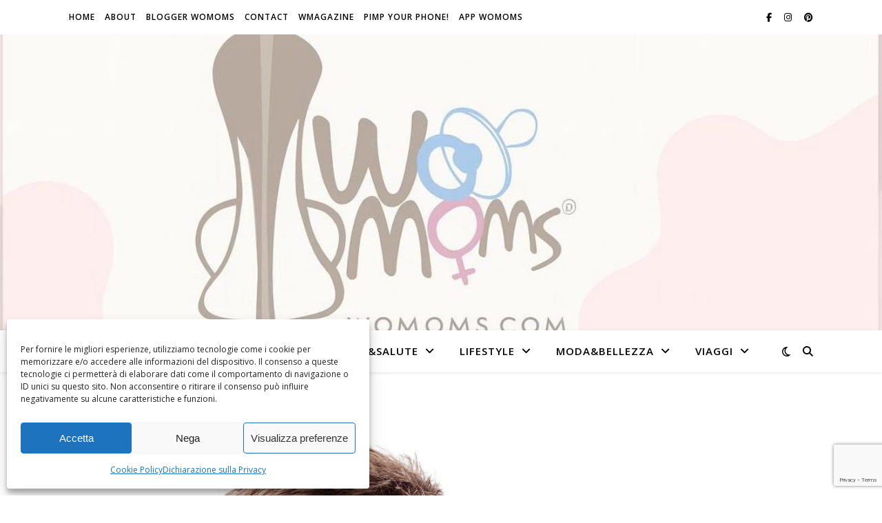

--- FILE ---
content_type: text/html; charset=utf-8
request_url: https://www.google.com/recaptcha/api2/anchor?ar=1&k=6Leog4cUAAAAABY8V88zz-gy0jCDx4SVBK6cgn_T&co=aHR0cHM6Ly93b21vbXMuY29tOjQ0Mw..&hl=en&v=PoyoqOPhxBO7pBk68S4YbpHZ&size=invisible&anchor-ms=20000&execute-ms=30000&cb=ojs4kszakryv
body_size: 48677
content:
<!DOCTYPE HTML><html dir="ltr" lang="en"><head><meta http-equiv="Content-Type" content="text/html; charset=UTF-8">
<meta http-equiv="X-UA-Compatible" content="IE=edge">
<title>reCAPTCHA</title>
<style type="text/css">
/* cyrillic-ext */
@font-face {
  font-family: 'Roboto';
  font-style: normal;
  font-weight: 400;
  font-stretch: 100%;
  src: url(//fonts.gstatic.com/s/roboto/v48/KFO7CnqEu92Fr1ME7kSn66aGLdTylUAMa3GUBHMdazTgWw.woff2) format('woff2');
  unicode-range: U+0460-052F, U+1C80-1C8A, U+20B4, U+2DE0-2DFF, U+A640-A69F, U+FE2E-FE2F;
}
/* cyrillic */
@font-face {
  font-family: 'Roboto';
  font-style: normal;
  font-weight: 400;
  font-stretch: 100%;
  src: url(//fonts.gstatic.com/s/roboto/v48/KFO7CnqEu92Fr1ME7kSn66aGLdTylUAMa3iUBHMdazTgWw.woff2) format('woff2');
  unicode-range: U+0301, U+0400-045F, U+0490-0491, U+04B0-04B1, U+2116;
}
/* greek-ext */
@font-face {
  font-family: 'Roboto';
  font-style: normal;
  font-weight: 400;
  font-stretch: 100%;
  src: url(//fonts.gstatic.com/s/roboto/v48/KFO7CnqEu92Fr1ME7kSn66aGLdTylUAMa3CUBHMdazTgWw.woff2) format('woff2');
  unicode-range: U+1F00-1FFF;
}
/* greek */
@font-face {
  font-family: 'Roboto';
  font-style: normal;
  font-weight: 400;
  font-stretch: 100%;
  src: url(//fonts.gstatic.com/s/roboto/v48/KFO7CnqEu92Fr1ME7kSn66aGLdTylUAMa3-UBHMdazTgWw.woff2) format('woff2');
  unicode-range: U+0370-0377, U+037A-037F, U+0384-038A, U+038C, U+038E-03A1, U+03A3-03FF;
}
/* math */
@font-face {
  font-family: 'Roboto';
  font-style: normal;
  font-weight: 400;
  font-stretch: 100%;
  src: url(//fonts.gstatic.com/s/roboto/v48/KFO7CnqEu92Fr1ME7kSn66aGLdTylUAMawCUBHMdazTgWw.woff2) format('woff2');
  unicode-range: U+0302-0303, U+0305, U+0307-0308, U+0310, U+0312, U+0315, U+031A, U+0326-0327, U+032C, U+032F-0330, U+0332-0333, U+0338, U+033A, U+0346, U+034D, U+0391-03A1, U+03A3-03A9, U+03B1-03C9, U+03D1, U+03D5-03D6, U+03F0-03F1, U+03F4-03F5, U+2016-2017, U+2034-2038, U+203C, U+2040, U+2043, U+2047, U+2050, U+2057, U+205F, U+2070-2071, U+2074-208E, U+2090-209C, U+20D0-20DC, U+20E1, U+20E5-20EF, U+2100-2112, U+2114-2115, U+2117-2121, U+2123-214F, U+2190, U+2192, U+2194-21AE, U+21B0-21E5, U+21F1-21F2, U+21F4-2211, U+2213-2214, U+2216-22FF, U+2308-230B, U+2310, U+2319, U+231C-2321, U+2336-237A, U+237C, U+2395, U+239B-23B7, U+23D0, U+23DC-23E1, U+2474-2475, U+25AF, U+25B3, U+25B7, U+25BD, U+25C1, U+25CA, U+25CC, U+25FB, U+266D-266F, U+27C0-27FF, U+2900-2AFF, U+2B0E-2B11, U+2B30-2B4C, U+2BFE, U+3030, U+FF5B, U+FF5D, U+1D400-1D7FF, U+1EE00-1EEFF;
}
/* symbols */
@font-face {
  font-family: 'Roboto';
  font-style: normal;
  font-weight: 400;
  font-stretch: 100%;
  src: url(//fonts.gstatic.com/s/roboto/v48/KFO7CnqEu92Fr1ME7kSn66aGLdTylUAMaxKUBHMdazTgWw.woff2) format('woff2');
  unicode-range: U+0001-000C, U+000E-001F, U+007F-009F, U+20DD-20E0, U+20E2-20E4, U+2150-218F, U+2190, U+2192, U+2194-2199, U+21AF, U+21E6-21F0, U+21F3, U+2218-2219, U+2299, U+22C4-22C6, U+2300-243F, U+2440-244A, U+2460-24FF, U+25A0-27BF, U+2800-28FF, U+2921-2922, U+2981, U+29BF, U+29EB, U+2B00-2BFF, U+4DC0-4DFF, U+FFF9-FFFB, U+10140-1018E, U+10190-1019C, U+101A0, U+101D0-101FD, U+102E0-102FB, U+10E60-10E7E, U+1D2C0-1D2D3, U+1D2E0-1D37F, U+1F000-1F0FF, U+1F100-1F1AD, U+1F1E6-1F1FF, U+1F30D-1F30F, U+1F315, U+1F31C, U+1F31E, U+1F320-1F32C, U+1F336, U+1F378, U+1F37D, U+1F382, U+1F393-1F39F, U+1F3A7-1F3A8, U+1F3AC-1F3AF, U+1F3C2, U+1F3C4-1F3C6, U+1F3CA-1F3CE, U+1F3D4-1F3E0, U+1F3ED, U+1F3F1-1F3F3, U+1F3F5-1F3F7, U+1F408, U+1F415, U+1F41F, U+1F426, U+1F43F, U+1F441-1F442, U+1F444, U+1F446-1F449, U+1F44C-1F44E, U+1F453, U+1F46A, U+1F47D, U+1F4A3, U+1F4B0, U+1F4B3, U+1F4B9, U+1F4BB, U+1F4BF, U+1F4C8-1F4CB, U+1F4D6, U+1F4DA, U+1F4DF, U+1F4E3-1F4E6, U+1F4EA-1F4ED, U+1F4F7, U+1F4F9-1F4FB, U+1F4FD-1F4FE, U+1F503, U+1F507-1F50B, U+1F50D, U+1F512-1F513, U+1F53E-1F54A, U+1F54F-1F5FA, U+1F610, U+1F650-1F67F, U+1F687, U+1F68D, U+1F691, U+1F694, U+1F698, U+1F6AD, U+1F6B2, U+1F6B9-1F6BA, U+1F6BC, U+1F6C6-1F6CF, U+1F6D3-1F6D7, U+1F6E0-1F6EA, U+1F6F0-1F6F3, U+1F6F7-1F6FC, U+1F700-1F7FF, U+1F800-1F80B, U+1F810-1F847, U+1F850-1F859, U+1F860-1F887, U+1F890-1F8AD, U+1F8B0-1F8BB, U+1F8C0-1F8C1, U+1F900-1F90B, U+1F93B, U+1F946, U+1F984, U+1F996, U+1F9E9, U+1FA00-1FA6F, U+1FA70-1FA7C, U+1FA80-1FA89, U+1FA8F-1FAC6, U+1FACE-1FADC, U+1FADF-1FAE9, U+1FAF0-1FAF8, U+1FB00-1FBFF;
}
/* vietnamese */
@font-face {
  font-family: 'Roboto';
  font-style: normal;
  font-weight: 400;
  font-stretch: 100%;
  src: url(//fonts.gstatic.com/s/roboto/v48/KFO7CnqEu92Fr1ME7kSn66aGLdTylUAMa3OUBHMdazTgWw.woff2) format('woff2');
  unicode-range: U+0102-0103, U+0110-0111, U+0128-0129, U+0168-0169, U+01A0-01A1, U+01AF-01B0, U+0300-0301, U+0303-0304, U+0308-0309, U+0323, U+0329, U+1EA0-1EF9, U+20AB;
}
/* latin-ext */
@font-face {
  font-family: 'Roboto';
  font-style: normal;
  font-weight: 400;
  font-stretch: 100%;
  src: url(//fonts.gstatic.com/s/roboto/v48/KFO7CnqEu92Fr1ME7kSn66aGLdTylUAMa3KUBHMdazTgWw.woff2) format('woff2');
  unicode-range: U+0100-02BA, U+02BD-02C5, U+02C7-02CC, U+02CE-02D7, U+02DD-02FF, U+0304, U+0308, U+0329, U+1D00-1DBF, U+1E00-1E9F, U+1EF2-1EFF, U+2020, U+20A0-20AB, U+20AD-20C0, U+2113, U+2C60-2C7F, U+A720-A7FF;
}
/* latin */
@font-face {
  font-family: 'Roboto';
  font-style: normal;
  font-weight: 400;
  font-stretch: 100%;
  src: url(//fonts.gstatic.com/s/roboto/v48/KFO7CnqEu92Fr1ME7kSn66aGLdTylUAMa3yUBHMdazQ.woff2) format('woff2');
  unicode-range: U+0000-00FF, U+0131, U+0152-0153, U+02BB-02BC, U+02C6, U+02DA, U+02DC, U+0304, U+0308, U+0329, U+2000-206F, U+20AC, U+2122, U+2191, U+2193, U+2212, U+2215, U+FEFF, U+FFFD;
}
/* cyrillic-ext */
@font-face {
  font-family: 'Roboto';
  font-style: normal;
  font-weight: 500;
  font-stretch: 100%;
  src: url(//fonts.gstatic.com/s/roboto/v48/KFO7CnqEu92Fr1ME7kSn66aGLdTylUAMa3GUBHMdazTgWw.woff2) format('woff2');
  unicode-range: U+0460-052F, U+1C80-1C8A, U+20B4, U+2DE0-2DFF, U+A640-A69F, U+FE2E-FE2F;
}
/* cyrillic */
@font-face {
  font-family: 'Roboto';
  font-style: normal;
  font-weight: 500;
  font-stretch: 100%;
  src: url(//fonts.gstatic.com/s/roboto/v48/KFO7CnqEu92Fr1ME7kSn66aGLdTylUAMa3iUBHMdazTgWw.woff2) format('woff2');
  unicode-range: U+0301, U+0400-045F, U+0490-0491, U+04B0-04B1, U+2116;
}
/* greek-ext */
@font-face {
  font-family: 'Roboto';
  font-style: normal;
  font-weight: 500;
  font-stretch: 100%;
  src: url(//fonts.gstatic.com/s/roboto/v48/KFO7CnqEu92Fr1ME7kSn66aGLdTylUAMa3CUBHMdazTgWw.woff2) format('woff2');
  unicode-range: U+1F00-1FFF;
}
/* greek */
@font-face {
  font-family: 'Roboto';
  font-style: normal;
  font-weight: 500;
  font-stretch: 100%;
  src: url(//fonts.gstatic.com/s/roboto/v48/KFO7CnqEu92Fr1ME7kSn66aGLdTylUAMa3-UBHMdazTgWw.woff2) format('woff2');
  unicode-range: U+0370-0377, U+037A-037F, U+0384-038A, U+038C, U+038E-03A1, U+03A3-03FF;
}
/* math */
@font-face {
  font-family: 'Roboto';
  font-style: normal;
  font-weight: 500;
  font-stretch: 100%;
  src: url(//fonts.gstatic.com/s/roboto/v48/KFO7CnqEu92Fr1ME7kSn66aGLdTylUAMawCUBHMdazTgWw.woff2) format('woff2');
  unicode-range: U+0302-0303, U+0305, U+0307-0308, U+0310, U+0312, U+0315, U+031A, U+0326-0327, U+032C, U+032F-0330, U+0332-0333, U+0338, U+033A, U+0346, U+034D, U+0391-03A1, U+03A3-03A9, U+03B1-03C9, U+03D1, U+03D5-03D6, U+03F0-03F1, U+03F4-03F5, U+2016-2017, U+2034-2038, U+203C, U+2040, U+2043, U+2047, U+2050, U+2057, U+205F, U+2070-2071, U+2074-208E, U+2090-209C, U+20D0-20DC, U+20E1, U+20E5-20EF, U+2100-2112, U+2114-2115, U+2117-2121, U+2123-214F, U+2190, U+2192, U+2194-21AE, U+21B0-21E5, U+21F1-21F2, U+21F4-2211, U+2213-2214, U+2216-22FF, U+2308-230B, U+2310, U+2319, U+231C-2321, U+2336-237A, U+237C, U+2395, U+239B-23B7, U+23D0, U+23DC-23E1, U+2474-2475, U+25AF, U+25B3, U+25B7, U+25BD, U+25C1, U+25CA, U+25CC, U+25FB, U+266D-266F, U+27C0-27FF, U+2900-2AFF, U+2B0E-2B11, U+2B30-2B4C, U+2BFE, U+3030, U+FF5B, U+FF5D, U+1D400-1D7FF, U+1EE00-1EEFF;
}
/* symbols */
@font-face {
  font-family: 'Roboto';
  font-style: normal;
  font-weight: 500;
  font-stretch: 100%;
  src: url(//fonts.gstatic.com/s/roboto/v48/KFO7CnqEu92Fr1ME7kSn66aGLdTylUAMaxKUBHMdazTgWw.woff2) format('woff2');
  unicode-range: U+0001-000C, U+000E-001F, U+007F-009F, U+20DD-20E0, U+20E2-20E4, U+2150-218F, U+2190, U+2192, U+2194-2199, U+21AF, U+21E6-21F0, U+21F3, U+2218-2219, U+2299, U+22C4-22C6, U+2300-243F, U+2440-244A, U+2460-24FF, U+25A0-27BF, U+2800-28FF, U+2921-2922, U+2981, U+29BF, U+29EB, U+2B00-2BFF, U+4DC0-4DFF, U+FFF9-FFFB, U+10140-1018E, U+10190-1019C, U+101A0, U+101D0-101FD, U+102E0-102FB, U+10E60-10E7E, U+1D2C0-1D2D3, U+1D2E0-1D37F, U+1F000-1F0FF, U+1F100-1F1AD, U+1F1E6-1F1FF, U+1F30D-1F30F, U+1F315, U+1F31C, U+1F31E, U+1F320-1F32C, U+1F336, U+1F378, U+1F37D, U+1F382, U+1F393-1F39F, U+1F3A7-1F3A8, U+1F3AC-1F3AF, U+1F3C2, U+1F3C4-1F3C6, U+1F3CA-1F3CE, U+1F3D4-1F3E0, U+1F3ED, U+1F3F1-1F3F3, U+1F3F5-1F3F7, U+1F408, U+1F415, U+1F41F, U+1F426, U+1F43F, U+1F441-1F442, U+1F444, U+1F446-1F449, U+1F44C-1F44E, U+1F453, U+1F46A, U+1F47D, U+1F4A3, U+1F4B0, U+1F4B3, U+1F4B9, U+1F4BB, U+1F4BF, U+1F4C8-1F4CB, U+1F4D6, U+1F4DA, U+1F4DF, U+1F4E3-1F4E6, U+1F4EA-1F4ED, U+1F4F7, U+1F4F9-1F4FB, U+1F4FD-1F4FE, U+1F503, U+1F507-1F50B, U+1F50D, U+1F512-1F513, U+1F53E-1F54A, U+1F54F-1F5FA, U+1F610, U+1F650-1F67F, U+1F687, U+1F68D, U+1F691, U+1F694, U+1F698, U+1F6AD, U+1F6B2, U+1F6B9-1F6BA, U+1F6BC, U+1F6C6-1F6CF, U+1F6D3-1F6D7, U+1F6E0-1F6EA, U+1F6F0-1F6F3, U+1F6F7-1F6FC, U+1F700-1F7FF, U+1F800-1F80B, U+1F810-1F847, U+1F850-1F859, U+1F860-1F887, U+1F890-1F8AD, U+1F8B0-1F8BB, U+1F8C0-1F8C1, U+1F900-1F90B, U+1F93B, U+1F946, U+1F984, U+1F996, U+1F9E9, U+1FA00-1FA6F, U+1FA70-1FA7C, U+1FA80-1FA89, U+1FA8F-1FAC6, U+1FACE-1FADC, U+1FADF-1FAE9, U+1FAF0-1FAF8, U+1FB00-1FBFF;
}
/* vietnamese */
@font-face {
  font-family: 'Roboto';
  font-style: normal;
  font-weight: 500;
  font-stretch: 100%;
  src: url(//fonts.gstatic.com/s/roboto/v48/KFO7CnqEu92Fr1ME7kSn66aGLdTylUAMa3OUBHMdazTgWw.woff2) format('woff2');
  unicode-range: U+0102-0103, U+0110-0111, U+0128-0129, U+0168-0169, U+01A0-01A1, U+01AF-01B0, U+0300-0301, U+0303-0304, U+0308-0309, U+0323, U+0329, U+1EA0-1EF9, U+20AB;
}
/* latin-ext */
@font-face {
  font-family: 'Roboto';
  font-style: normal;
  font-weight: 500;
  font-stretch: 100%;
  src: url(//fonts.gstatic.com/s/roboto/v48/KFO7CnqEu92Fr1ME7kSn66aGLdTylUAMa3KUBHMdazTgWw.woff2) format('woff2');
  unicode-range: U+0100-02BA, U+02BD-02C5, U+02C7-02CC, U+02CE-02D7, U+02DD-02FF, U+0304, U+0308, U+0329, U+1D00-1DBF, U+1E00-1E9F, U+1EF2-1EFF, U+2020, U+20A0-20AB, U+20AD-20C0, U+2113, U+2C60-2C7F, U+A720-A7FF;
}
/* latin */
@font-face {
  font-family: 'Roboto';
  font-style: normal;
  font-weight: 500;
  font-stretch: 100%;
  src: url(//fonts.gstatic.com/s/roboto/v48/KFO7CnqEu92Fr1ME7kSn66aGLdTylUAMa3yUBHMdazQ.woff2) format('woff2');
  unicode-range: U+0000-00FF, U+0131, U+0152-0153, U+02BB-02BC, U+02C6, U+02DA, U+02DC, U+0304, U+0308, U+0329, U+2000-206F, U+20AC, U+2122, U+2191, U+2193, U+2212, U+2215, U+FEFF, U+FFFD;
}
/* cyrillic-ext */
@font-face {
  font-family: 'Roboto';
  font-style: normal;
  font-weight: 900;
  font-stretch: 100%;
  src: url(//fonts.gstatic.com/s/roboto/v48/KFO7CnqEu92Fr1ME7kSn66aGLdTylUAMa3GUBHMdazTgWw.woff2) format('woff2');
  unicode-range: U+0460-052F, U+1C80-1C8A, U+20B4, U+2DE0-2DFF, U+A640-A69F, U+FE2E-FE2F;
}
/* cyrillic */
@font-face {
  font-family: 'Roboto';
  font-style: normal;
  font-weight: 900;
  font-stretch: 100%;
  src: url(//fonts.gstatic.com/s/roboto/v48/KFO7CnqEu92Fr1ME7kSn66aGLdTylUAMa3iUBHMdazTgWw.woff2) format('woff2');
  unicode-range: U+0301, U+0400-045F, U+0490-0491, U+04B0-04B1, U+2116;
}
/* greek-ext */
@font-face {
  font-family: 'Roboto';
  font-style: normal;
  font-weight: 900;
  font-stretch: 100%;
  src: url(//fonts.gstatic.com/s/roboto/v48/KFO7CnqEu92Fr1ME7kSn66aGLdTylUAMa3CUBHMdazTgWw.woff2) format('woff2');
  unicode-range: U+1F00-1FFF;
}
/* greek */
@font-face {
  font-family: 'Roboto';
  font-style: normal;
  font-weight: 900;
  font-stretch: 100%;
  src: url(//fonts.gstatic.com/s/roboto/v48/KFO7CnqEu92Fr1ME7kSn66aGLdTylUAMa3-UBHMdazTgWw.woff2) format('woff2');
  unicode-range: U+0370-0377, U+037A-037F, U+0384-038A, U+038C, U+038E-03A1, U+03A3-03FF;
}
/* math */
@font-face {
  font-family: 'Roboto';
  font-style: normal;
  font-weight: 900;
  font-stretch: 100%;
  src: url(//fonts.gstatic.com/s/roboto/v48/KFO7CnqEu92Fr1ME7kSn66aGLdTylUAMawCUBHMdazTgWw.woff2) format('woff2');
  unicode-range: U+0302-0303, U+0305, U+0307-0308, U+0310, U+0312, U+0315, U+031A, U+0326-0327, U+032C, U+032F-0330, U+0332-0333, U+0338, U+033A, U+0346, U+034D, U+0391-03A1, U+03A3-03A9, U+03B1-03C9, U+03D1, U+03D5-03D6, U+03F0-03F1, U+03F4-03F5, U+2016-2017, U+2034-2038, U+203C, U+2040, U+2043, U+2047, U+2050, U+2057, U+205F, U+2070-2071, U+2074-208E, U+2090-209C, U+20D0-20DC, U+20E1, U+20E5-20EF, U+2100-2112, U+2114-2115, U+2117-2121, U+2123-214F, U+2190, U+2192, U+2194-21AE, U+21B0-21E5, U+21F1-21F2, U+21F4-2211, U+2213-2214, U+2216-22FF, U+2308-230B, U+2310, U+2319, U+231C-2321, U+2336-237A, U+237C, U+2395, U+239B-23B7, U+23D0, U+23DC-23E1, U+2474-2475, U+25AF, U+25B3, U+25B7, U+25BD, U+25C1, U+25CA, U+25CC, U+25FB, U+266D-266F, U+27C0-27FF, U+2900-2AFF, U+2B0E-2B11, U+2B30-2B4C, U+2BFE, U+3030, U+FF5B, U+FF5D, U+1D400-1D7FF, U+1EE00-1EEFF;
}
/* symbols */
@font-face {
  font-family: 'Roboto';
  font-style: normal;
  font-weight: 900;
  font-stretch: 100%;
  src: url(//fonts.gstatic.com/s/roboto/v48/KFO7CnqEu92Fr1ME7kSn66aGLdTylUAMaxKUBHMdazTgWw.woff2) format('woff2');
  unicode-range: U+0001-000C, U+000E-001F, U+007F-009F, U+20DD-20E0, U+20E2-20E4, U+2150-218F, U+2190, U+2192, U+2194-2199, U+21AF, U+21E6-21F0, U+21F3, U+2218-2219, U+2299, U+22C4-22C6, U+2300-243F, U+2440-244A, U+2460-24FF, U+25A0-27BF, U+2800-28FF, U+2921-2922, U+2981, U+29BF, U+29EB, U+2B00-2BFF, U+4DC0-4DFF, U+FFF9-FFFB, U+10140-1018E, U+10190-1019C, U+101A0, U+101D0-101FD, U+102E0-102FB, U+10E60-10E7E, U+1D2C0-1D2D3, U+1D2E0-1D37F, U+1F000-1F0FF, U+1F100-1F1AD, U+1F1E6-1F1FF, U+1F30D-1F30F, U+1F315, U+1F31C, U+1F31E, U+1F320-1F32C, U+1F336, U+1F378, U+1F37D, U+1F382, U+1F393-1F39F, U+1F3A7-1F3A8, U+1F3AC-1F3AF, U+1F3C2, U+1F3C4-1F3C6, U+1F3CA-1F3CE, U+1F3D4-1F3E0, U+1F3ED, U+1F3F1-1F3F3, U+1F3F5-1F3F7, U+1F408, U+1F415, U+1F41F, U+1F426, U+1F43F, U+1F441-1F442, U+1F444, U+1F446-1F449, U+1F44C-1F44E, U+1F453, U+1F46A, U+1F47D, U+1F4A3, U+1F4B0, U+1F4B3, U+1F4B9, U+1F4BB, U+1F4BF, U+1F4C8-1F4CB, U+1F4D6, U+1F4DA, U+1F4DF, U+1F4E3-1F4E6, U+1F4EA-1F4ED, U+1F4F7, U+1F4F9-1F4FB, U+1F4FD-1F4FE, U+1F503, U+1F507-1F50B, U+1F50D, U+1F512-1F513, U+1F53E-1F54A, U+1F54F-1F5FA, U+1F610, U+1F650-1F67F, U+1F687, U+1F68D, U+1F691, U+1F694, U+1F698, U+1F6AD, U+1F6B2, U+1F6B9-1F6BA, U+1F6BC, U+1F6C6-1F6CF, U+1F6D3-1F6D7, U+1F6E0-1F6EA, U+1F6F0-1F6F3, U+1F6F7-1F6FC, U+1F700-1F7FF, U+1F800-1F80B, U+1F810-1F847, U+1F850-1F859, U+1F860-1F887, U+1F890-1F8AD, U+1F8B0-1F8BB, U+1F8C0-1F8C1, U+1F900-1F90B, U+1F93B, U+1F946, U+1F984, U+1F996, U+1F9E9, U+1FA00-1FA6F, U+1FA70-1FA7C, U+1FA80-1FA89, U+1FA8F-1FAC6, U+1FACE-1FADC, U+1FADF-1FAE9, U+1FAF0-1FAF8, U+1FB00-1FBFF;
}
/* vietnamese */
@font-face {
  font-family: 'Roboto';
  font-style: normal;
  font-weight: 900;
  font-stretch: 100%;
  src: url(//fonts.gstatic.com/s/roboto/v48/KFO7CnqEu92Fr1ME7kSn66aGLdTylUAMa3OUBHMdazTgWw.woff2) format('woff2');
  unicode-range: U+0102-0103, U+0110-0111, U+0128-0129, U+0168-0169, U+01A0-01A1, U+01AF-01B0, U+0300-0301, U+0303-0304, U+0308-0309, U+0323, U+0329, U+1EA0-1EF9, U+20AB;
}
/* latin-ext */
@font-face {
  font-family: 'Roboto';
  font-style: normal;
  font-weight: 900;
  font-stretch: 100%;
  src: url(//fonts.gstatic.com/s/roboto/v48/KFO7CnqEu92Fr1ME7kSn66aGLdTylUAMa3KUBHMdazTgWw.woff2) format('woff2');
  unicode-range: U+0100-02BA, U+02BD-02C5, U+02C7-02CC, U+02CE-02D7, U+02DD-02FF, U+0304, U+0308, U+0329, U+1D00-1DBF, U+1E00-1E9F, U+1EF2-1EFF, U+2020, U+20A0-20AB, U+20AD-20C0, U+2113, U+2C60-2C7F, U+A720-A7FF;
}
/* latin */
@font-face {
  font-family: 'Roboto';
  font-style: normal;
  font-weight: 900;
  font-stretch: 100%;
  src: url(//fonts.gstatic.com/s/roboto/v48/KFO7CnqEu92Fr1ME7kSn66aGLdTylUAMa3yUBHMdazQ.woff2) format('woff2');
  unicode-range: U+0000-00FF, U+0131, U+0152-0153, U+02BB-02BC, U+02C6, U+02DA, U+02DC, U+0304, U+0308, U+0329, U+2000-206F, U+20AC, U+2122, U+2191, U+2193, U+2212, U+2215, U+FEFF, U+FFFD;
}

</style>
<link rel="stylesheet" type="text/css" href="https://www.gstatic.com/recaptcha/releases/PoyoqOPhxBO7pBk68S4YbpHZ/styles__ltr.css">
<script nonce="Ci0MH4ELnkaO7ehcQlPMJw" type="text/javascript">window['__recaptcha_api'] = 'https://www.google.com/recaptcha/api2/';</script>
<script type="text/javascript" src="https://www.gstatic.com/recaptcha/releases/PoyoqOPhxBO7pBk68S4YbpHZ/recaptcha__en.js" nonce="Ci0MH4ELnkaO7ehcQlPMJw">
      
    </script></head>
<body><div id="rc-anchor-alert" class="rc-anchor-alert"></div>
<input type="hidden" id="recaptcha-token" value="[base64]">
<script type="text/javascript" nonce="Ci0MH4ELnkaO7ehcQlPMJw">
      recaptcha.anchor.Main.init("[\x22ainput\x22,[\x22bgdata\x22,\x22\x22,\[base64]/[base64]/[base64]/[base64]/[base64]/[base64]/KGcoTywyNTMsTy5PKSxVRyhPLEMpKTpnKE8sMjUzLEMpLE8pKSxsKSksTykpfSxieT1mdW5jdGlvbihDLE8sdSxsKXtmb3IobD0odT1SKEMpLDApO08+MDtPLS0pbD1sPDw4fFooQyk7ZyhDLHUsbCl9LFVHPWZ1bmN0aW9uKEMsTyl7Qy5pLmxlbmd0aD4xMDQ/[base64]/[base64]/[base64]/[base64]/[base64]/[base64]/[base64]\\u003d\x22,\[base64]\\u003d\\u003d\x22,\x22w5AlEcOwL8ObZ8K/woUrDMOABsKidsOxwrrCmsKPTTI2ajBALBt0wp92wq7DlMKQdcOERTrDvMKJb30URsORPsOCw4HCpsKRUgByw5rCmhHDi2bCiMO+wojDjzFbw6USASTClWzDh8KSwqpGLjIoByfDm1fCgT/CmMKLSsK9wo7CgSQiwoDCh8KnZcKMG8OUwqBeGMO/D3sLFcO2woJNCyF5C8ODw51IGUBJw6PDtm8iw5rDusK3BsOLRXLDkWIzdFrDlhNhR8OxdsKEFsO+w4XDk8KcMzkGWMKxcBfDmMKBwpJBYEoUdsOACwdSwrbCisKLecKQH8KBw5/CoMOnP8K0U8KEw6bCj8O/wqpFw7bCpWghYRBDYcKFTsKkZmbDjcO6w4JkEiYcw77CocKmTcKVPnLCvMOFV2N+wqcTScKNCsKQwoIhw5A1KcONw5tNwoMxwpvDjsO0LgkHHMO9RzfCvnHCucOHwpROwrEtwo0/w6/DiMOJw5HCp2jDswXDucOkcMKdIz1mR1vDvg/Dl8KtA2deQiBIL1fCuyt5cEMSw5fCqsKTPsKeOSEJw6zDjHrDhwTCncOkw7XCnx0QdsOkwpMZSMKdeQ3CmF7Cl8Krwrhzwr7DqGnCqsKQblMPw7HDlsO4b8OqGsO+wpLDtmfCqWANQVzCrcOKwqrDo8KmJHTDicOrwq/CqVpQT3vCrsOvJcK+PWfDhsOUHMOBBGXDlMONJ8KdfwPDj8KbL8OTw78uw61WwonCg8OyF8Kww7s4w5ppSlHCusO8VMKdwqDCv8Oywp1tw7HCj8O/dWM9woPDicOGwpFNw5nDhcKHw5sRwqzCnWTDskZ8KBd5w7sGwr/Co1/[base64]/Ci0XDnwAjw4JbCMOuwotHw4rCjlRxw7HDm8KqwrZUGcKuwpnCk2jDhsK9w7Z0PDQFwoHCi8O6wrPCjyg3WVQUKWPCisKmwrHCqMOPwrdKw7Iaw77ChMOJw7R8d0/Cg3XDpmBuQUvDtcKrFsKCG0F3w6HDjm4WSiTCsMKEwoEWX8OddQRzB1hAwrhIwpDCq8O2w7nDtBAsw6bCtMOCw4nCniwnfgVZwrvDhm9HwqInO8KnU8OgWk5cw5DDu8OtbzFsYSzCicOxXSXCmMO/XWhAagUBw7V7CnfDg8KRb8K0wrF3wp7DlcK0ZkzDvmRbSS97LMKJw4nDvXrDrcOqw6w3aXtYwps2DsK0VsOdwqBNZWAwQ8KPwpYVHiReZSTDszHDksO7HsKXw7sow7BCe8Kvw7kJAsOjwr0rJh7DrMK5ecOgw6TDo8O+wqzCgAzCqMO/w6dPN8OpSMO8SSjCuh7CgMK1JkjDqMKqH8KYAFjDrsONei8Hw6XDpsKnOsOwF2rCgwzDlcKZwr/Dnmk9Wiwuw6gYwr0Ew7rChXTDm8OBwq/DlRImEB1JwpIkFCwOSATCqMOjAMOlEmNVMgDDkMKPZVHDl8KAdHbDv8KDI8O/w4kXwogyZiPDs8KnwpXChsOiw5/[base64]/[base64]/AwzDqwcrw7UkZcOtwrLDr0LDp8K5w48zw6PCpMKCQzXCusKCw4TDoUoGHEfCm8OJwoRVPmV6bMOaw6TCgMOtPVsLwp3CmsOLw4LCjsKLwqo/IsO1TsONw7E5w5rDnUh0YA9pNsOFSlPCoMO9TFJKwrHCnMK/w5h4NT/ChwLCucOXD8OKQwXCmT9Qw6YFNUfDosO/csK3G3tTaMK5EkduwoAZw7HCp8OxaDnCpnJqw4XDosOhwqwtwo/[base64]/[base64]/[base64]/DglghBQ4Qwq/DqsOUKS94dcK2XsKzw5ALwrXDp8Oyw5IRJW9MfHYuT8KXcMKzAsKfHD7DkF/Cln3Cv0RjFTM9wqh9G3vDsVwTKsOUwp8KasKkw6dLwrVJw7jCk8KgwqTDlDTDlX7CiBp3w7YpwqTCusKzw5rCsiYMw73Dsk3DpcKww506w7TCmWzCtjZkI2IaFyLCr8KIw6V/wonDm13DvsO7wow0w4vDkcKPGcKkJ8O1PTTCjg4AwrPCt8OhwqHDpcO2FsOJCXwWw611Rl3Ds8Oow6hpw7TDhnPCoUTCjsOPWMOew5wCw4pNWFTCs2TDixEVUBzCqUzDp8KcBj/DkFljw5TCgsONw7vCtXBmw7lXEU/Chi1Gw5DDjMORHMOdSxgZB2zCkSPCuMOHwqTDkMOqwpDDmMOOwox4wrbCjcOwQD03wpJTwrTCmHzDk8O7w6V9W8Ozw4I3DMKtw5RYw7IpO1/Du8KuGsOBf8OmwpPDt8O/wpB2cF8hw7/Dqn1LalXCmMOzYA8ywozDicKnw7EoFMOUb1AcP8OBXcO8w7/CnsKSG8K0woXDpcKcY8KLNsOgSQV5w4YsQAUZWcOsIUF/ayDCs8KUwqcFKEwoMsOowoLDnAw7FENQXMKVwofCmsK2wpnDncKkCMO9wpLDnMORSyXDmsOxw5jDhsO1woJUY8OdwqPCg2rDqQTClMOGw73DjHXDqVAWLG4vw4ccAcOiecKGw651w4g2wrTDsMKBw7xww43DknotwrA/[base64]/Cl1FawrpXw7ZYJ3gtw5DCvMKCS0ZNwr1Dw7hEw4rDgBnDrUrDt8KAcznClmXDicOef8Khw4AuW8KxOzHDscKyw7LDuE3Dl0HDiWdKwoHCqEbDqMKWRMOVUyFyHHnCl8KCwqdow5Rbw5BGw5rDp8KpcsKkVcKAwqhMLw1cdcOjQWkFwqoEB2s6wocIwo87YC8lI15/wrrDpibDr2rDh8KSwq8yw6XCnwfDosOBbGHDoUxZw6HCkytbPADDgQsUw4PDoGJhwpDCkcOZwpbDjTvCshrCvVZnewQOw5/ChAI9wr3DhcOpwpvDuFkAwpwGEVbDlzFdwp/DmcO3MjPCv8OveCvCozjCtMOow5bClcKCwoHDvcOOeVTCpsKTYQlxE8OHwrLDvzpPZmwBesOVAsK7a1/DknrCtsOxJxnCncKVH8OTV8Klw61qJsOrRsOCTzlzNMK1wrJkE1XDo8OSBcOFCcOZcWrDhcO4w5jCqcKaEEHDrTFvw741w7DCm8KmwrVzwrpywpTCvsKuwoN2w4YDwpQtw5TCqcK+wovDjTTChcOUIR3DhD3CjgLDhHjCm8OMEcK5L8OAw7bDqcK7ZSjChsOew5IDf3/Cs8OxTsKZCcO+OMOQYl7DkA7DjwzCrh8OKEAjUEAaw4sCw5/CpwjDpsKsVzAeOyDChsKZw706w4JpThjCvsOFwrPDhcKcw5XCrjDCpsO9w5w6w77DjMOzw710ITvDisKGTsK2O8KvZcOqFMK5KsOSWj1zWyDCj0HCocOPTUXCpsKhwqjChcOow7jCoTjCsD46w4LCnVoZVS/DtiMHw5PCp2zDuTUoWlHDrCl1EcK6w481BHvCpMOYAsORwoTCk8KIwqLCt8Obwow0wqt3w4rCvwkSOXxzJMKRwpkTw6Vrw7Bww7PCm8KDR8KdH8O2DW9oYFomwppiOMKjNMOODsOhw7crwoAgw5LCsxZ2YcO/[base64]/DpGTCm8OXdxfDhCMmw65Bw7HClEXDicOTwpvCjcKrUF8BK8OEUXkow4DCqMOoIXt0w7sLwrDDvsKjYW5oNcOQw6VcF8KFCHpywobDs8KYwpg2ZMK+PsK5wr5qw7glW8OUw70dw7/CpMOXHFPCkMKjw4Nlwohpw4LCocK5M2BGHsOgEMKoFkXDugbDmcKiwrUFwpB8w4bCgFM8cXTCt8Kywp3DtMKmw4PCgXw0PGgww4o1w47CkVl9K1vCqmXDl8KNw5zDjhzCtcOELlDCssKNSw/DicOTw4UtYMOVw5bCumfDosOzEMKwZcO/wrfDpGXCtMKGYMO9w7PDnAl+w4J3RMOBwpnDvVUiw5gWwpvCmGLDjH4PwoTCqkbDniYuAMK0JjnDtnBnF8KsPVo+DsORGMKySFfCkSTDisOdTEFYw695wponHsKhw7XCr8OeUFnCosKIw5kow652wqVgCwTCicOYwqEbwprDuiTCoA3CrMO/J8O7YGc/[base64]/Dj8KTIsKbwpbCpcO/RcOpfcOKHMO3wp48VsO5FMKqFsOWM0nCq3rCpTHCuMOwE0DCo8KjWWLDssOnPsOTUMOeNMOhwoHDnhfDuMO2wq5POsO9VsO1Ch8HQcOow4XCvcKPw70XwrDDrDnCmcOeJSjDkcK8SFNkw5bDjMK2wqMWwrjCmDTCjsO2w4RawofCkcK8K8K/w7cdYUwlA2zDpsKFQsKVwqzClGvDnsOOwofCm8K8wqrDpR0jBhDDjRDCoFU8HCJtwocBccKbM3lVw7nCpjvDpnvCusK8GsKaw6IwecOxwr3CuDbDgwZdw67DvMKXJWgXwrLChH1AQcKbM3DDsMOZPMO/woYGwo8zwocXw6DDkT/CjcKew6Umw4/[base64]/CrAIIGjFTJXc0N2TCuMOPwqtme2rDosOLHSjCokJww7PDrsKewojDpcKyZiwhPSlabFlNQAzDu8OPIQxYwrLDsgzDrsO8OSN1w5waw4h4wrHCvsOTw7t/Y3JoK8OhOxMOw5spV8KnBkTCsMOTw5kXwqHDscKzNsKjwr/Dsl3Dsj9KwpTDvMKCw67DhmnDu8O6wrHCrcOhCcKSfMKbYMKAwq/[base64]/Ckll6wqfDmDhcw4LDiiLCi8OPecKww7k7w5R/wok8wr8iwq55w6PDrxJEHMKQR8OmJlHCk2/[base64]/Ch1t7WnAuwqIiSwZPXcOOwpVywoTCuMKIwoHDqMOQOX8uwrLCmsKCI2oLwonDrVQHKcKILF9MfRjDj8KSw43CscOXaMO3DR5/wr1SckfCicODeTjCn8OqDcOzeX7CpsOzD0hYZ8KmJDHDvsOveMK+w7vCjRxew4nChlwmeMOXEsOuHF8twrHDhGxGw7cHDgUzLCQhF8KMMks6w7E2w7zCoRczNwrCqA/[base64]/b2MgTsOIZjPCrMOzIijDs8Obw6FOwpMMOMO1w5UiecOddyV/c8KVw4bDrhM7w6zDgUfCvl3CtVnDk8K/[base64]/w47CkmA/wqVPw5oaw7sidMONDcOuwr4+dMOGwqMyYxV3wp4DOEJVw7YTO8Kkw6fClBjDi8Kjw6jDphjCqX/Ch8O4JMKQVcKCwqRjwqQxQcOVwpk3QMOrwqogw6PCtR3Dn0oqTDHDg38/BsKNw6HDn8OZWRrCtVhyw48Yw4A6w4PCmR0TC1bDmMOrwpMfwpjDlcKuwp1PFFV9wqTDuMO3wonDk8KRwrlVaMK/w5nDrcKPXsOhI8KbCkYMJ8KUwpPCvRcnw6bDp1hqwpBMw4zDgWQST8K3WcKnGsOtOcOlw7kqVMOaBCPCrMOeEsKlwoofeHDCi8K6w6XDoXrDn0hTKWxcRWA2wp7DoFzDvyDDuMOiC3LDjFrDvn/Cnk7Ci8OVw6Ilw7k3SkI+woXCkHsaw6TDhcKEw5/DuQR3w7DDmWMGZHRpw6Rke8KgwpHCvkvDgwfDlMKnw5Bdw501fsO5w7rClyMrw6RoJUIQwrZFEggNSFgpwopTTcOaMsKLHSVQeMO3NS/CsmPDkSLDlMKwwpjCvMKgwr8+wpUwacOzbcOZNRENwpJ6wp5LCTDDosO2IkFdwr/DkmPDrR7Cj1vDrC/[base64]/wogga8OlNcO6AcObMcKNQ1jDoTReScKBacKGUgMKwrHDp8O6wqMOGsO4ZHTDtMOZw4vChnARfMORwoRZwowIw4zCsFU0TcKEwo9/Q8OBwqsgCFpcw7zChsKfEcOKw5DDm8KgfsOTEkTDscKFwoxMwqDCocK/worDl8OmQ8OJL1gkw5woOsKsaMOEMA8Cwr1zOh/DsxcxcVZ4wobCpcKAw6d3wqTDvcKgQgLCon/Cu8KmS8Kuw5zCrm/DlMK4CsOgRcONaUsnw4IhSMONPcOda8Osw4TDjATCv8K9wowleMOdKEHDvGJKwpoOeMO+Mj5OS8OUwrZVZFDCvXPCi3PCthfCmGpCwqMNw4PDgz3CkSQUwrZ9w5vCtybDmsOFUUPCrELCisKdwpDDo8KNQX3DkMO6w5MjwofCuMKUw4/DjmdTM2lfw5Niw4d1PTfCr0UVwrHCpMKsNG85XsKSwqLCsSYyw75NAMK2w48YGynClF7Cm8OFEcKnCmsiKMOUwrk3woPDhiRuViMDPh08wqzDp1Zlw7k/[base64]/[base64]/Dg8KCWMKvw6fDnn3DrwLCpz/ChhN1wptrJMKTw69EElEUwrHCtWt5e2bDoiXCrMOrTUhIw5LDqA/Dims7w6liwovDl8Oyw6JgV8KVCcKze8O3w40DwqvClR0/KMKKNMKswpHCssKswpTCosKSYcK0w5DCocORw5fCpMKXw5oDwq9cbTwQH8Kxw57Dm8OfN2J/PnM2w4IDGhvCl8O3LMOew7rCrMO4w73DmsOOAsOHDSzDh8KNPsOrHDnDpsK0wqFhwrHDtsKMw6nDjT7CsHTDt8KzZD3Dr37DuVYrwovDpMODw5oawojCisKDK8K3wo/Cv8KmwpcpcsKpwpLCnUbDi0XDvyzDqRPDpMOcdsKYwpvDosOxwojDqMOkw6nCs0HCnMOMBMO2fgfCncO3c8K/w6wbRWN7D8Oyf8KqbxIrXG/Dp8KSwqrCjcO1wo0uw64OFBfDgD3DvnXDqMO/[base64]/DqcKTwp7DsSMXwoxrw7BvwpLDoMOLWF1jbgHDgcKiFDLCvsKKw57DmkwJw73Ds3HDnMK7w7LCtmvCoDsYJ1o0wqvCskHCg0tFVcOfwqljGDLDlwcJDMK/[base64]/Dkl0ObR7Ctl0yDcKVfUZCw7jCiDLCmUgmw7hGwrRRBivDkMK2LmwmLBNnw6XDhT1zwpLDlsK5VB7CoMKTw6rDgE3DkVLCjsKEwqHCqMKXw4YLZ8KhwpfCi13CkFjCql/CoCNmwrdkw6zDlBzDoh85MMKfYsKywrhlw793IQHCuAtDwrBTGMKGCwNZw6wWwqhWwpRmw7jDmsKpw4rDqcKLwr14w5N1w4zDvMKpWWLCrcOTLsK0wq5MS8OdCgQyw6dFw4bCksKUMSdOwpUGw73CsnRMw492HxxdJ8OXNwjCmMOBwr/Dq2LCjy47QWkNMcKEV8KmwrjDp3lDaV7ChsK8OMOHZW1SIT51w7bCs0o8PWlCw6LDkcOew4VzworDoHY8QgIow7vDt3Y6wr/Cq8KTw4ogw6tzckDCuMKVfsOmw4Z/LcK8w6kLSg3Dq8KKIsOnY8KweynCsUXCuCjDlz3CtMKIDMKTB8OvNALDmWHCtlfDlsOcwpLDs8K4w5BGCsOGwq9dayTDtmjDhTjCnGrDgzMYSwPDkcOgw4fDg8KTwr/[base64]/w6nDtCHDtcODCMO7GsOgKUEYcyhLwqDCvsOswrBicsO2wo4iw50xw5nCisOECgdvNXjCs8Opw5vDi2DDosOKUsKdDsOGUzLChcKyWcO1McKpYTzDoDomR17CicOiG8KOw6/[base64]/[base64]/DhcOFEMONwpnCn8OzFFETYSQEa8OmasOuw5rDiWLCsRMvwonCisKFw7TDmCbDsVPDj0fCpGrClDtWw7Imw7gVw4h/w4HDgDErwpUNw7/DuMOeCcKNw5YKUMKSw67Dl0fDn2BYUgxSLMOlP0zCgsO4w7F1QnHCrMKdLsKsGx1rwrh8cG0mGQcywoxZR3syw70Ww58ebMKaw5ZlVcKKwrTCmHF3VMKzwo7CncOzdsK0TMOUd07DucKMwrYKw6NZw6ZZb8Ovw51Kw5DCoMKAOsO/N2LCksKIwpLClcKlUsKaH8OEw7VIwrkLQRsvwrvDtMO3wqbCtw/DsMOvwqVww6jDmk7CuEVTIcKRw7bDnTNWcGvCjFRqK8KTPcO5HsK8PAnDvClSwofCm8OQLH7Cv0Y/XsOvBMKXw7wVZX/Drz1zwq7CjSx/wp7DlwoGXcKgb8OpEGbCrMKswqbDtH7DtHMoWsOfw53Dm8OQOzjCl8KLKsOfw7J/[base64]/w6HDnRwCFjgVwqHCuMKxFg12wpvDnkAjwp82w53Cmg3CvDjCqxzCmsOMScKlw411wowXwqgpL8OrwrDCi1MAdcOrcWTDhnPDsMO5bTXCsD8FYUBxXcKlBTklwo8AwpDDqXpNw4rDo8K8w5fCgCUTOMK+wp/DjMKXw6pSwphVU2sgM3nCoTHDtzbDvkXCssKcQMKSwrrDmxfCklkow5IzB8KQN2/[base64]/CjsKsw4TDuDnCqi5Zwr5rQcKTwr9Dw43CtcK4SgbCo8OPw4IWO0QHw7c+XTt2w69dbsOHw47Dk8Oqa2o1DR7DvcKDw4TClHHCj8OFSMKFdXrDlMKKEk/[base64]/aiLCil15fzN3wqtCUMOOB8Kzw5QKw719BMKQGAx2wqpmwoLCisOtUEkjwpHCmsOvwq/[base64]/wqMuwrJlPBbDiz5PEsKRU2vCsTHDoMOawrE0VMOtVMOGwpxDwoltw63DgW1Zw5cEwrB2SMOEBFosw7zClsKSLzbDkMO+w5pFwr1bwpsSX2zCii/Do03ClA4sclgmZMKmd8OPw7YwcDnDvMKTwrPCtsOBGwnDvi/Ck8KzGsOdGFPCnsKIw6ZVw5QqwozCh1ovwpfDjiPCk8Khw7V0HgEmw78mwoPCkMO8OAjCiAPCmsKgMsOECnsJwovDug7DnBwFcsKnw5MLd8KnSXg+w54iesOOIcOoQcOmGEoHwoM1wrPDmMO2wqfDhcK+wq5Hw5vDrMKRQMKNXsOIMnDCimbDjD7CpXY/wrnDgMOTw41ewq3CpsKGccOVwqh+w6XDisKbw7bDksKiwr/DpFjCsgLDnHN+L8OBUcO8X1ZXwoNawpg/wpzDpsOdN2XDs1VmOcKOHwfCkx8XHMOZwobCjsOCwqPCksOeFXrDp8K4w5YNw4/DjkbDtTErwp7Du3A6w7bCr8OmXcKKwqXDkcKAUC8/wo7Cnn4UHsOlwrk/[base64]/w4gNfG/CvMKOwrTCnsO5wpkpLcOhw7jCjG0nwo3Di8O7wqzDmnQtCsKRwrQxADl3FMOcw4fDlsK5wrJDFjd2w40dw7rCnAfCmwxwZ8Odw5TCugbCiMKKZ8OxeMOgwoFUwpVuHTxcw4TCq1PCicO0McO4w6p4w7h5GcOLwqN7wp/[base64]/DuSRGw4d6asKRFsKGFcKBcmoDwqo2wqN9w4E1w4BDw6bDqgsrVy0hG8K1wqk7EcOQwrnChMO1PcKgwrnDgyVIEMOPbcK6SCHCkQ9SwrFpw6zCl2VXcD9Nw6nCuHACwpF2E8OiKMOkGngMMDh/[base64]/[base64]/MwLDoBvCmMKUw6AGw6EGw4TCncKHDsKYXSbDgcODSMKxMDnCjMKiNVPDs1xtPgXDkljCuFwuYsKGHMK0wq7CscKJPsK3wowNw4c4UFcywoMQw7TCmMORIcOYw4IEw7UoLMKSw6bCs8OywqtRG8Kiw6AlworDolHDtcOsw5/CkcKJw75gDMKeYcKjwqDDniHCpsKJw7INIidTVhfCrcO+VH4Uc8ObADXDiMONw6XDhjEzw7/DuUfCrH3Ckj1xDsKRw7TCqHhRwpjCrjNDwoXCpH7ClcKIfWU7worDucKDw5LDkATCh8OhHMKPdgEQTypdSMK6wpzDj0VHRBjDscOzw4LDrcK6fcKIw79eMQLCt8OfPSQbwqnCtcOew4Z2w5s/w6jCrsOCfHc2dsONI8ONw53CjsOWRMKxw7YGOsK0wq7CiCJ/[base64]/DujbCjQdWwqDCiXHCtMOxNsONwpcyRMKOKxB2w6hPcsOtIB4iHmVZwpLDrMKow7vCgiMke8KGw7V9YBvCrhUXRcKcLcKXwrJowoNuw5dTwoTDh8KdL8OnccKiw5PDgF/CiychwpPCusO1CsOCdMKkXsO5FcKQdsKYacKHBgFPBMO8ABQ2J3M/w7JsC8OZworCoMOIw4PDg1HDpG7CrcOdX8K+PlcxwrplJS5oXMKDw61VNcOaw7vCi8OzPgQpe8K6wpfCsRZTwrTCnwHCv3Yqw6pMLystw7DDtmpeeDzCsjNIw5TCii7CkVkOw7NMUMOkwprDgBfDosONw5Iqwp3CgnBlwrZYR8O/[base64]/[base64]/CsyxiRsKpCMKDwpjCgzvDpn4BwrQLwpFJw4xqw57DlMO4w6DDg8OgfRjDgygnU2BXKBQEwpxnwq82wrFywol9QCrCqQfCg8KIwqkaw69ewpDCmGIww43CsC/Dp8Kcw57ConrCuxfCtcOfAmJPacOVwolywqrDpsKjwog/wrclwpcJY8KywrPDl8KCB1nClcOpwrMXw73DlzIjw6fDksK7OlU8XU7CnzxSUMOqZXvDmsKkw7zCh2vCp8O6w5fCscKQwqUQKsKgNcKeRcOtwrvDomROwqVewoPCj0AhHsKiQcKHOBzCoEQ/EsKEwrzDoMOXFyMgDVLCrUnCgmbCgn46NMKhXsO/YjTCilzDpzDDvSHDlsOtK8OTwqzCvsKjwrB9JzHCjsO/U8Ouw5DCocOsIMO+QHVnenfCrMKuEcOwWU8kw7Agw4LDqxppw7jDqsK8w642w5xwR14wARoUwp9uwpHDs0o0XsOsw7vCoy45PQ/DmSFZHsKfMcOhcTnClsO5wpAOCMKAIypVw4Izw43DvsOfCzvDik7Dg8KNAEojwqPClMKjw5vDjMO7wpnDqG8ZwoDCiwDCicOCG3sGEgwiwrfCusOQw6DChMKaw6kVfxN8SF0Xwp3CiEDDr1TCqMO2w6TDmcKqfHTDt0PCo8Onw7nDocKPwpknMz/[base64]/[base64]/Clw1sXMOWLsKow7d6wq0sTwvDl8OnwofDhxh9w4fCkGgww7fCnWMOw7vDjEtQw4JtLBnDrmbDncOAw5HCmsKKwq1/w6HCq8K7C0XDi8KBWsKpwrRIw6wfw5PCqUZUwpAEw5fCrwRJwrPDp8OJwoccGS/[base64]/CsGBNdkoCwpMAJwHCiMKZw6ANw6Ucwo0ywoXDpcKKOgEcwr11w6rDrzvDt8KCD8K0CsOywqjCmMKmRwJmwoUrRy1+OMOZwobCnBTDpsK8wpUMb8O0MS0xw5vDqH3CvGzCsUbCl8KiwoN/WsK8wr/CjcKwTsKXwoJEw6jClzDDtsO7bsKAwpQrwr59VV8jwo/CicOEV0FCwrluw5jCp34Yw7slCx8Nw7Anw4DDtsOzO14RRhHDq8OtwqBuQMKOwqLDvsO4OMKDfsKLIMKtPj7CucKPw4nDksOhD09XZlDCl31LwozCpATChcOINsOSI8K7VmF6JsK+w6vDpMOYw61IBMKFf8OdWcOeM8KPwpBcwrgGw53CqVEXwqzDgnt/wp3ChDZNw4vDimAueHMvV8Kqw6ACLMKNJsOncMOHAsO4Uj4Ew5c5IEjDq8OfwoLDtz/CuXIYw5B1E8OffcKNwoTDl35OcMOSw5/CgRJtw53Cj8Ojwrh1w7jCkcK0IAzCucOTbHwkw7fCt8KZw7UewpEww7HDoAN3wq3DhUJew4zDpMOUJ8KxwowuVMKQwoRfw7Ifw7zDk8KswpZqf8OVw6XChcK5woNPwr3Ct8Orw7TDmW/CmQ0mPSHDqF1jWjZMAcODUsODw60uwqtTw4TDiTcAw6VQwrLDhQ3ChcK0woDDqsK/CMOOwr5Pw7RtKxlFP8Ovw6g/w4vDvsOcw6rCiXjDq8OqEScmFsKaN0BWWg4wch/DqBo2w7XCkXMRAsKSMMO9w6jCu2jCkXYQwogzacONBz9+wqt1ElbDi8Kxw4VowolRVlvDtnlZWsKhw7ZPGMOyNUrCt8KGwoHDkyTDhMOJwoZcw6J1QcOmasOPw7vDtMKvRkbCgcOYw5TCpMOPNhbCilXDviB6woM/[base64]/ClsOOw7PCpSNLw7PCjsOuElbCg8KVX8O+PMOTwrzCih7Ctjx4S3fCr3EjwpDCgyo/e8KyH8O8ZGHDlHjCiHhKfMO3AcOBw4nCnmc2w6vCsMK6w6xIJgLDpH9vGDrCjBQgw5PDsUbCmG7CiHMJwo0IwqnDo1FIPxQ6TcK/YV52YsKrwoZSwrJiw7knwodYdQTCmkB9NcKcL8KWw6/[base64]/CvsKIFFrCg8Kyw7gRNsKrw6nCijQHBsKjKH7DnhPCtsOEfzFKw79AQ2jDkwQGwqPChwPDh2pVw4Q1w5jDmH0XTcK0AMK8wqUKw5sQw4ltw4bDjsKGwrvCjTbDscOYaDLDnsKSPsK2bnDDjxAOwpYCOsKLw6DCnMKww5BmwoBmwo8WWWzDs2XCpBAgw7/DjcORR8OJCnkYwrEOwrzChMK2woPDgMKEw43CnMKWwqNpw454Kjg2wrICWMOUwozDmQ1kGD4nWcOkwprDosOzMmPDtm/[base64]/DnMKJB8KNw4fDlArCi10uw7rCoMOVwpnCtMKpGAHCrcORw4k0KArChcKIBlw0SXDDk8KCTQ0IUcKWPcK/bsKuw6bCpcOlNcO0Y8O8wrEIdwHClsOVwpHDmsOcw7QGwrXCmStsBcOEO3DCqMOAVSJzwr9Iwp14CMK4w7Uiw7MPwr3Crk/Ci8K5BMKpwp4Jw6Riw7nCqhIgw77DnQfCmMOEw4JKbSctwqfDlGBuw7l2YMOCw6bCvUpbw7XDrMKuPcKAKhLCuwbCqVgxwqxswpN/IcOHXCZdwqfClcObwpPDqcKjwrfChsORdsK0IsKYwqvCrMKMwoHDtMK8BcObwp4mwqRpfcOOw4XCrcO3w57Dv8Kqw7DCiCNRwr/Cpn8WKCvCly/Cv14QwqXCksOvXsOQwqLClMKww5ULAkPCjh3Cn8Ktwq3CogAEwr4FR8O8w7fCp8KZw4bCgsKWfMOkBcK4woPDg8Opw4zDmT3Ch1kyw7fCtBTCkHhWw4bCsj4Cwo/[base64]/CssKpHA1dw7wPd8KkHsONwqXDtjs1NXLDrTcfw5dUwr0XfU8XRMKcX8Kqw5wAwqYEw4pef8Kjw6tmw4FGdsKILcKzwowvwoLDvsOkZFZiAmzCr8OJwoLDoMOQw6TDoMKGwrZFLWvDqsOIfsORw7HClSFRZcKww4hLfT/CvsO/wrXDqCvDp8OqHS/[base64]/w67Co2Btwrtvwo3CnijDg8ONwo1jFsKSwpjDsMOXw57ClsKSwoVcYTrDvjpQUMOewq7DvcKIw67Dl8KIw5jChsKeCcO6fBbCq8OUwohAOH5de8O/Jk/CicKGwpPChMOoUcKMwrvDlzLDlcKJwrDDhhd4w5nCjcKiMsOIMMOlVHx2IMKoaTtcKCfCjHh/[base64]/[base64]/wovCjMOTw5rCrR5JF8KUwrTDkcKww59uSMKuw4bCvcO8w5UjKMOBBjrCpXcFwqDDvcOxAVrDvytowr9qZiVRf3XCisObWzY0w4xkwrMOazJxYUwow6zCsMKaw7tbw5ciJi9cIsKRGE0vFsO2wr3DksKsfMOyIsOtw7rCn8O2P8O/[base64]/DnsKvHcKHw7M3f8Owf8KMDxfCksOOw7dRw4fCm2DCtgoESBnClxgKwq/DkRM8WSrCnjXDp8OORsKTw4w1Yh/DucKUOnAUw4vCr8Opw5zDpMK2YcKqwrFdOEnClcOqajkSwq/[base64]/DlV88XxQmPsOsw4Jqwo7DjgPDs8KUJ8OUfcOlZGd/w4JteSJOeFBMwrsJw5nDkMOkD8KFworDqG/[base64]/DiCbCscOGwrpqwo91woZ+V8OqwpwIw6YQC3bCtcKjwpjCtcOtw4TDk8OZwofCnmLDmMKAw6Npw4Zlw53Dh0rCoRfCjzUPbcOzw6dnw7XDpxHDrXTDgjIBLU7DvkrDtFwnw7QbH27CvsO7wrXDnMOTwqEpIMK9KcOOOcO/dcKFwqcAw4EbK8Odw6EVwqHDrSEUKMOmAcOWHcOzUS3CvsKrakLCrcKRwpPCjFXCpXc2YMOgwpLCkAccclx2wqrCtcOewqo3w5E7wrPCk2Mtw5nCkcKrwpgyKSrDjsKqKBBrTG/[base64]/WkcWccKIZ8KLLCdbWRbCisOzUMKhEnd7eAFJXys5wpLDlDZPBsKwwqrCjBjCjhIGw6wJwrBJFmIqw53Cr3jCuEHDmMKDw7NOw4EWZ8KGw6wlwqPCn8K3EX/Do8Ocd8KNJsK5w5PDhcOow6zCgjrCsSw4CwXCqRx6QU3CosO5wpAcwpnDkMKzwr7DnAY0wpo7GnnDmQgNwpjDrz7DpExfwrTDqh/Dti/[base64]/Ij8QXsO6QR/DiQTDp8KvUMKwXsKSwp7Cj8KnIgTCssKdwq3CjzNuw63CrGgfZMOGBQofwovCtCXDl8K0w7fCjsK0w69iAsKdwqLDp8KGFMO5wq8Uwq7DqsKzw5nCuMKHEQE7wpBiVFXDoA/CtE/DkSbDsErCqMOGXDNWw77Cgm7ChXlvNFDCocK9NsOywrrChsK4J8O1w4/DjsOZw61gf2YpU0cSTh4ww4LDoMOZwrPDtFkRYRUVwqzCmTh2dcOMSEhMTsO8O3ESViPCqcOXw7EJCWfCtXHDoUXDpcOYecOswr4lesOewrXDs1/ChkbCvSPDr8OPFRotw4ZHwrnCuEPDjSQEw5htLRQhP8K+McOyw7DCm8OjZH3DssKtf8KZwrgMVMKFw5gKw7rDtTcgXsOjXiNfRcOcwoJ+w5/CrnzClk4LCWfDnMKfwq1ZwrDDgEfDlsKhwr5Nw4huDhTDtixKwoHCgcKtMMKWwr9nw4ROJ8OJPUt3w7nCnRzCoMO8w7odCUoRIRjCoWjCuwQpwp/[base64]/CrXrDgxcTw6kow5AlEsOMwrgdBRYkw7LClRzDk8O2OMKSElTCvMK6w4nCg087wosRJ8Otw7k/w4ZVAsKqQcOmwrRSLmsbOcOGw5JeTsKdwobCmcOwEcO5OcOtwp3CukAVJEgqw6l1FnLDmj/Dm1d+w4/Dpl5iJcOGw7zDlMKqwoRhwofCmRAAHMKQcsOHwqNRw4LDs8OcwqPCncKrw6PCtsOua1bCjiReRcKFBkx5MsO1IsKgw7vDj8OlUFTCrS/DgV/CqzEXw5Jsw54cOsOQwrXDrGBWD11/w7MrMCcdwoPCh0Zyw78mw4dEwrN0AcOlc3MswpPDukfCh8KIwpHCq8OBwpViIDHCrno+w7fCnsOywqwpwoguwrjDpnnDoXbCn8O2ecKiwqw0RhcrSsOvXsOPaCxLQWByd8KRH8ODYsOCw4N9CBlpwojCqMOrYsOMMsK/w43CsMKBwpnDjm/DsCsyaMOdA8K5FMOAVcOqWMK6woIzwrhfw4jDhMO2ZGtKfsKrwonCmyvCvQZ0F8KqQScHIhDDiUslNX3DuBjCvcO2w7PCgXNywqvCmh4GSm4lTMK2wpprw5dKw40BeE/CkwUwwql4OljChEvClULCrsOcw7LCpQBWXsOcw5/DgsOsOX08DlRvwrBhOsOYwr/DnG1wwrgmRz0+wqZaw6bDnWIyXGdFw41tcsOtN8K/woTDn8K0w757w7rCgxXDucO+wqY3L8Ktwo1Nw6lBZndXw7s7QsKtGDvDksOjKMOfd8K4O8OCO8OwUQjCksOjE8O3w5g1JTEzwr/CnknDkiXDm8OSNwDDsVkDwop3EMKxwqkbw7JuY8KELcOPPQRdFR4bwoYaw4bDjxLDqkUbw7/CmMOKRTkUbsKiwqTClVMNw6Y5RMKpw4/CgMKGw5HCgUfCiiBDPRhVUsOJLcOhaMKRXcOVwrd6w7d/w4AkS8Kfw6V1LsO4Zk5pB8KgwrU+w7DDhlAYDjlmw6wwwpXDrm8Jwq/Ds8OsEHETAcK1Ql7CqxzCp8KWVcOpNXfDpHXCnMK2XcKzwoROwoTCpcKrE07CscKscWNuwoBLQCLDq3vDmwbDvG7Cv3Rjw6wow41cw7ltw6o7w5HDqMOzRsKhVsKXwqfCiMOLwog1RsKQDUbCvcOTw5HCkcKvwqkOajPCigXCvMKlOH5dw6/CmcKgKTnCqgzDgT5Dw6/Cj8OMfksTU2Nuwp8Zw57DtzA+wqYFfsOiwqplw5k/w43DqgoIwrk9wp7DmG4WLMKFDcKCBUjDsXNCdcOhwrxKwp3CiixKwpFVwroWW8KOw4tAw43CoMKtwpsUeRTCtU3CocOfaWrCgsOtL37CkMKewpoIcXc6HCdIwrE4YcKQWkVNDTA3CcOXDcKbwq0ASAHDoUIgw6Mbw4xRw6PChE/[base64]/M8KweMO2CTFGwoDDgA/Cn3DCuFjDj0DCsG3Dh20YfjrDhH/Cs01JbMOrwoATwqRcwqoGwqtrw7FjbMO4CTDDuBJ5WcKTw651ZiB6w7FBMsKqwolww7LDqcK9wrxeUMKTwrg5FcKDw7/Dg8KCw6rCozNlwpjDtws8H8OaLcKvRsKHw5RDwrURwpZUYmLCiMOGIGLCi8KTDl1uw4bDkG4XeTHCtcOZw6UYwocfEBZBdsOEwqrDnkXDq8OqU8KgS8KwFMO/XVDCo8OXw7TDtycQw6zDp8OYwpHDhy5RwpbCscK8wqZsw4J6w6/[base64]/CtsOcaRzCmMOYw7ENLsK8wozDu8KoPxopVWjDsEsKwp56B8KnAsOqwpM/wpwMw6LCu8OACMKLw75MwqbCtsOGwpQOw6jClUvDnsKLEHlQw7/CrFEcecK6I8OhwpvCtsO9w5nDsHPCtsKhZT0nw6bCowrCgUXCrivDvsKpwpd2woHCscO5w75RaGwQHcO1HxQPw5fCu1JHeyMidcK1ZsKtw4zDsCluwrrDvDQ5w4bDmMOUw5hCwq7DrDfCji/CmcO0asKKDsKMwqkHw6QowpvCiMOaPEdsWD/Cl8Kgw45Gw4/Cjjwrwq5nb8OFwqbCg8KQQ8KIw6zDscO8w5VJw50pZntHw5IdDQrDkFrCh8O9DFjCq0jDqxtxJcOuwqXDuWEOwpfCjcK/OnIrw7jDtsKeYsKLLCfDtC/CixwiwrRLRjPCgMO7wpQlfUvDsz3Dv8OrLXvDrcKnVCVwFsKsNx5kwoTDu8ObXkUDw5loVjsVw7sQNAzDksKUwoYMPsOdw4fCj8OZLRPCgMOkw4jDlRXDvMObw5Y1w44zeXHClsKtIsO6XCjCjcK2C3/CnMOOw4dEajlrw5o6NxRSZsOpw7xPwpTCqsKdw6MvQmDCpEktw5dzw5cIw5VZw4EXw5HCpMOLw5UVc8KqBX3Dp8Kdw7wzwrTDpl3CmsK+wqMqJ0gSw43DmMKswoNKBBJXw7bCgVzCg8OwdcObw6/Co0AJwrhgw6QtwpPCssKlw6NbZ0jDgmjDrwbDhcKFWsKBwoNOw6PDusOmeiXCqW/[base64]/CtMKEe8KPwqbDmMO9f8OywpRpSjTCg8KCTBV9EA5tDRUtAkbDsMKcUHkrwr5kwrcIYyp9wpHCocOfZ2krdMKFHlRYdC4NZsOgU8O+M8KlXMKQwqoDw5FvwrUUwqshw4F1YwluOndnwpoLRRnDusK7wrVgwpjCn07CqGXDucOewrbCmRjCvMK9fcKEw4F0wr/CtmFkPCY+IcOmMzAEHMO0KcKheyDCrRDDucKDETx1w5kxw51Rwr7DhcOiclRFR8KRw7vDgmnDoSPCmw\\u003d\\u003d\x22],null,[\x22conf\x22,null,\x226Leog4cUAAAAABY8V88zz-gy0jCDx4SVBK6cgn_T\x22,0,null,null,null,1,[21,125,63,73,95,87,41,43,42,83,102,105,109,121],[1017145,710],0,null,null,null,null,0,null,0,null,700,1,null,0,\[base64]/76lBhnEnQkZnOKMAhnM8xEZ\x22,0,0,null,null,1,null,0,0,null,null,null,0],\x22https://womoms.com:443\x22,null,[3,1,1],null,null,null,1,3600,[\x22https://www.google.com/intl/en/policies/privacy/\x22,\x22https://www.google.com/intl/en/policies/terms/\x22],\x22XRYOWrEM7F1BNSkb7bFXFzA2KNAONVGwSaLkse1yRPs\\u003d\x22,1,0,null,1,1769369973565,0,0,[152,85],null,[154,111],\x22RC-1V6zMws5n-0tNA\x22,null,null,null,null,null,\x220dAFcWeA5_DRMYLG0h-l2JGxyg-AOfiFlYVbcR_hAALY7Q11hf76zvqg6MHNnzBm4x1pxRyy3b-7sWd5ohDoPHiVudInILLoP43w\x22,1769452773698]");
    </script></body></html>

--- FILE ---
content_type: text/html; charset=utf-8
request_url: https://www.google.com/recaptcha/api2/aframe
body_size: -247
content:
<!DOCTYPE HTML><html><head><meta http-equiv="content-type" content="text/html; charset=UTF-8"></head><body><script nonce="v1d7hSS_L5gRwInvnm5tYw">/** Anti-fraud and anti-abuse applications only. See google.com/recaptcha */ try{var clients={'sodar':'https://pagead2.googlesyndication.com/pagead/sodar?'};window.addEventListener("message",function(a){try{if(a.source===window.parent){var b=JSON.parse(a.data);var c=clients[b['id']];if(c){var d=document.createElement('img');d.src=c+b['params']+'&rc='+(localStorage.getItem("rc::a")?sessionStorage.getItem("rc::b"):"");window.document.body.appendChild(d);sessionStorage.setItem("rc::e",parseInt(sessionStorage.getItem("rc::e")||0)+1);localStorage.setItem("rc::h",'1769366375439');}}}catch(b){}});window.parent.postMessage("_grecaptcha_ready", "*");}catch(b){}</script></body></html>